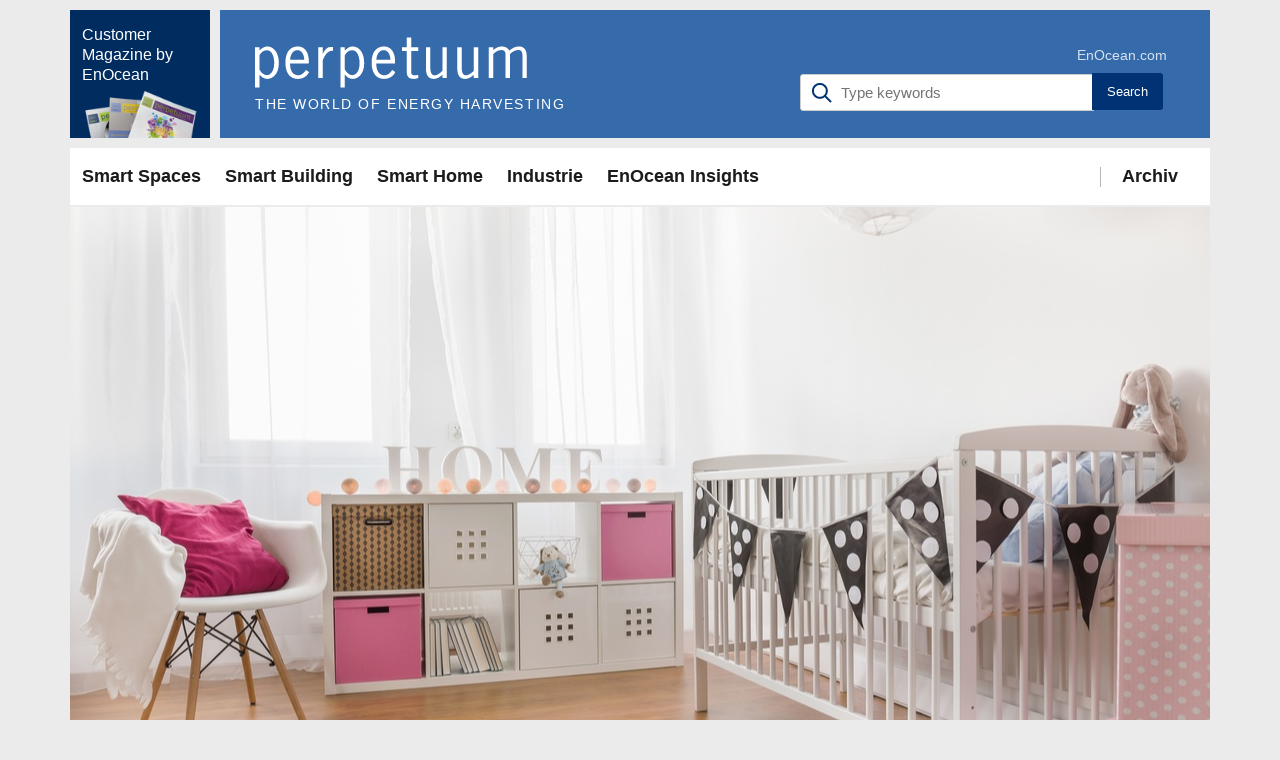

--- FILE ---
content_type: text/html; charset=UTF-8
request_url: https://perpetuum.enocean.com/01-2016-en/jaeger-direkt-building-the-future-with-opus-greennet/?lang=en
body_size: 14342
content:
<!DOCTYPE html>
<html lang="en-US">
<head>

    <meta http-equiv="Content-Type" content="text/html; charset=UTF-8"/>
    <meta name="theme-color" content="#ffffff"/>
    <meta name="msapplication-TileColor" content="#ffffff"/>
    <meta name="excerpt" content="<p>Whether it’s a new construction project, a conversion or a renovation – all are aimed at the same thing: People want to feel comfortable in their surroundings. Intelligent technology makes home, office or hotel a whole lot smarter. OPUS® greenNet, the intelligent building system from JÄGEr DIREKT, provides many functions that make living space more [&hellip;]</p>
"/>
    <meta name="viewport" content="width=device-width, initial-scale=1, maximum-scale=1, user-scalable=yes"/>
    <meta http-equiv="X-UA-Compatible" content="IE=edge"/>

    <meta name='robots' content='index, follow, max-image-preview:large, max-snippet:-1, max-video-preview:-1' />

	<!-- This site is optimized with the Yoast SEO plugin v20.3 - https://yoast.com/wordpress/plugins/seo/ -->
	<title>Perpetuum: JÄGER DIREKT - Building the future with OPUS® greenNet</title>
	<meta name="description" content="The buildingblock principle of OPUS® greenNet makes it possible to put together a modular system according to individual requirements." />
	<link rel="canonical" href="https://perpetuum.enocean.com/01-2016-en/jaeger-direkt-building-the-future-with-opus-greennet/?lang=en" />
	<meta property="og:locale" content="en_US" />
	<meta property="og:type" content="article" />
	<meta property="og:title" content="Perpetuum: JÄGER DIREKT - Building the future with OPUS® greenNet" />
	<meta property="og:description" content="The buildingblock principle of OPUS® greenNet makes it possible to put together a modular system according to individual requirements." />
	<meta property="og:url" content="https://perpetuum.enocean.com/01-2016-en/jaeger-direkt-building-the-future-with-opus-greennet/?lang=en" />
	<meta property="og:site_name" content="Perpetuum - das Kundenmagazin von EnOcean" />
	<meta property="article:published_time" content="2016-03-01T17:14:10+00:00" />
	<meta property="article:modified_time" content="2020-07-03T16:14:31+00:00" />
	<meta property="og:image" content="https://perpetuum.enocean.com/wp-content/uploads/2020/07/perpetuum-1-2016-smart-home-jaeger-direkt-building-the-future-with-opus-greennet-header.jpg" />
	<meta property="og:image:width" content="1140" />
	<meta property="og:image:height" content="763" />
	<meta property="og:image:type" content="image/jpeg" />
	<meta name="author" content="Alina Biessenberger" />
	<meta name="twitter:card" content="summary_large_image" />
	<meta name="twitter:creator" content="@EnOcean" />
	<meta name="twitter:site" content="@EnOcean" />
	<meta name="twitter:label1" content="Written by" />
	<meta name="twitter:data1" content="Alina Biessenberger" />
	<meta name="twitter:label2" content="Est. reading time" />
	<meta name="twitter:data2" content="2 minutes" />
	<script type="application/ld+json" class="yoast-schema-graph">{"@context":"https://schema.org","@graph":[{"@type":"Article","@id":"https://perpetuum.enocean.com/01-2016-en/jaeger-direkt-building-the-future-with-opus-greennet/?lang=en#article","isPartOf":{"@id":"https://perpetuum.enocean.com/01-2016-en/jaeger-direkt-building-the-future-with-opus-greennet/?lang=en"},"author":{"name":"Alina Biessenberger","@id":"https://perpetuum.enocean.com/#/schema/person/cbe081cf0ea866f632a9476d35161c42"},"headline":"Building the future with OPUS® greenNet","datePublished":"2016-03-01T17:14:10+00:00","dateModified":"2020-07-03T16:14:31+00:00","mainEntityOfPage":{"@id":"https://perpetuum.enocean.com/01-2016-en/jaeger-direkt-building-the-future-with-opus-greennet/?lang=en"},"wordCount":368,"publisher":{"@id":"https://perpetuum.enocean.com/#organization"},"image":{"@id":"https://perpetuum.enocean.com/01-2016-en/jaeger-direkt-building-the-future-with-opus-greennet/?lang=en#primaryimage"},"thumbnailUrl":"https://perpetuum.enocean.com/wp-content/uploads/2020/07/perpetuum-1-2016-smart-home-jaeger-direkt-building-the-future-with-opus-greennet-header.jpg","articleSection":["Smart Home"],"inLanguage":"en-US"},{"@type":"WebPage","@id":"https://perpetuum.enocean.com/01-2016-en/jaeger-direkt-building-the-future-with-opus-greennet/?lang=en","url":"https://perpetuum.enocean.com/01-2016-en/jaeger-direkt-building-the-future-with-opus-greennet/?lang=en","name":"Perpetuum: JÄGER DIREKT - Building the future with OPUS® greenNet","isPartOf":{"@id":"https://perpetuum.enocean.com/#website"},"primaryImageOfPage":{"@id":"https://perpetuum.enocean.com/01-2016-en/jaeger-direkt-building-the-future-with-opus-greennet/?lang=en#primaryimage"},"image":{"@id":"https://perpetuum.enocean.com/01-2016-en/jaeger-direkt-building-the-future-with-opus-greennet/?lang=en#primaryimage"},"thumbnailUrl":"https://perpetuum.enocean.com/wp-content/uploads/2020/07/perpetuum-1-2016-smart-home-jaeger-direkt-building-the-future-with-opus-greennet-header.jpg","datePublished":"2016-03-01T17:14:10+00:00","dateModified":"2020-07-03T16:14:31+00:00","description":"The buildingblock principle of OPUS® greenNet makes it possible to put together a modular system according to individual requirements.","breadcrumb":{"@id":"https://perpetuum.enocean.com/01-2016-en/jaeger-direkt-building-the-future-with-opus-greennet/?lang=en#breadcrumb"},"inLanguage":"en-US","potentialAction":[{"@type":"ReadAction","target":["https://perpetuum.enocean.com/01-2016-en/jaeger-direkt-building-the-future-with-opus-greennet/?lang=en"]}]},{"@type":"ImageObject","inLanguage":"en-US","@id":"https://perpetuum.enocean.com/01-2016-en/jaeger-direkt-building-the-future-with-opus-greennet/?lang=en#primaryimage","url":"https://perpetuum.enocean.com/wp-content/uploads/2020/07/perpetuum-1-2016-smart-home-jaeger-direkt-building-the-future-with-opus-greennet-header.jpg","contentUrl":"https://perpetuum.enocean.com/wp-content/uploads/2020/07/perpetuum-1-2016-smart-home-jaeger-direkt-building-the-future-with-opus-greennet-header.jpg","width":1140,"height":763,"caption":"JÄGER DIREKT Building the future with OPUS® greenNet"},{"@type":"BreadcrumbList","@id":"https://perpetuum.enocean.com/01-2016-en/jaeger-direkt-building-the-future-with-opus-greennet/?lang=en#breadcrumb","itemListElement":[{"@type":"ListItem","position":1,"name":"Home","item":"https://perpetuum.enocean.com/"},{"@type":"ListItem","position":2,"name":"Building the future with OPUS® greenNet"}]},{"@type":"WebSite","@id":"https://perpetuum.enocean.com/#website","url":"https://perpetuum.enocean.com/","name":"Perpetuum - das Kundenmagazin von EnOcean","description":"Perpetuum ist das Kundenmagazin von EnOcean mit Fokus auf Lösungen und Produkten rund um die Energy Harvesting-Technologie.","publisher":{"@id":"https://perpetuum.enocean.com/#organization"},"potentialAction":[{"@type":"SearchAction","target":{"@type":"EntryPoint","urlTemplate":"https://perpetuum.enocean.com/?s={search_term_string}"},"query-input":"required name=search_term_string"}],"inLanguage":"en-US"},{"@type":"Organization","@id":"https://perpetuum.enocean.com/#organization","name":"EnOcean","url":"https://perpetuum.enocean.com/","logo":{"@type":"ImageObject","inLanguage":"en-US","@id":"https://perpetuum.enocean.com/#/schema/logo/image/","url":"https://perpetuum.enocean.com/wp-content/uploads/2020/04/EnOcean-logo-claim.png","contentUrl":"https://perpetuum.enocean.com/wp-content/uploads/2020/04/EnOcean-logo-claim.png","width":800,"height":257,"caption":"EnOcean"},"image":{"@id":"https://perpetuum.enocean.com/#/schema/logo/image/"},"sameAs":["https://twitter.com/EnOcean","https://www.linkedin.com/company/enocean","https://www.youtube.com/channel/UCXCON8qte1_hGvs1_Qe1gzQ","https://en.wikipedia.org/wiki/EnOcean"]},{"@type":"Person","@id":"https://perpetuum.enocean.com/#/schema/person/cbe081cf0ea866f632a9476d35161c42","name":"Alina Biessenberger","image":{"@type":"ImageObject","inLanguage":"en-US","@id":"https://perpetuum.enocean.com/#/schema/person/image/","url":"https://secure.gravatar.com/avatar/3a4617c432fd3ffa070c504803a74bbb?s=96&d=mm&r=g","contentUrl":"https://secure.gravatar.com/avatar/3a4617c432fd3ffa070c504803a74bbb?s=96&d=mm&r=g","caption":"Alina Biessenberger"},"url":"https://perpetuum.enocean.com/author/enocean_biessenberger/"}]}</script>
	<!-- / Yoast SEO plugin. -->


<link rel="alternate" type="application/rss+xml" title="Perpetuum - das Kundenmagazin von EnOcean &raquo; Feed" href="https://perpetuum.enocean.com/feed/" />
<link rel="alternate" type="application/rss+xml" title="Perpetuum - das Kundenmagazin von EnOcean &raquo; Comments Feed" href="https://perpetuum.enocean.com/comments/feed/" />
<link rel="alternate" type="application/rss+xml" title="Perpetuum - das Kundenmagazin von EnOcean &raquo; Building the future with OPUS® greenNet Comments Feed" href="https://perpetuum.enocean.com/01-2016-en/jaeger-direkt-building-the-future-with-opus-greennet/feed/" />
<script type="text/javascript">
/* <![CDATA[ */
window._wpemojiSettings = {"baseUrl":"https:\/\/s.w.org\/images\/core\/emoji\/15.0.3\/72x72\/","ext":".png","svgUrl":"https:\/\/s.w.org\/images\/core\/emoji\/15.0.3\/svg\/","svgExt":".svg","source":{"concatemoji":"https:\/\/perpetuum.enocean.com\/wp-includes\/js\/wp-emoji-release.min.js?ver=6.6.4"}};
/*! This file is auto-generated */
!function(i,n){var o,s,e;function c(e){try{var t={supportTests:e,timestamp:(new Date).valueOf()};sessionStorage.setItem(o,JSON.stringify(t))}catch(e){}}function p(e,t,n){e.clearRect(0,0,e.canvas.width,e.canvas.height),e.fillText(t,0,0);var t=new Uint32Array(e.getImageData(0,0,e.canvas.width,e.canvas.height).data),r=(e.clearRect(0,0,e.canvas.width,e.canvas.height),e.fillText(n,0,0),new Uint32Array(e.getImageData(0,0,e.canvas.width,e.canvas.height).data));return t.every(function(e,t){return e===r[t]})}function u(e,t,n){switch(t){case"flag":return n(e,"\ud83c\udff3\ufe0f\u200d\u26a7\ufe0f","\ud83c\udff3\ufe0f\u200b\u26a7\ufe0f")?!1:!n(e,"\ud83c\uddfa\ud83c\uddf3","\ud83c\uddfa\u200b\ud83c\uddf3")&&!n(e,"\ud83c\udff4\udb40\udc67\udb40\udc62\udb40\udc65\udb40\udc6e\udb40\udc67\udb40\udc7f","\ud83c\udff4\u200b\udb40\udc67\u200b\udb40\udc62\u200b\udb40\udc65\u200b\udb40\udc6e\u200b\udb40\udc67\u200b\udb40\udc7f");case"emoji":return!n(e,"\ud83d\udc26\u200d\u2b1b","\ud83d\udc26\u200b\u2b1b")}return!1}function f(e,t,n){var r="undefined"!=typeof WorkerGlobalScope&&self instanceof WorkerGlobalScope?new OffscreenCanvas(300,150):i.createElement("canvas"),a=r.getContext("2d",{willReadFrequently:!0}),o=(a.textBaseline="top",a.font="600 32px Arial",{});return e.forEach(function(e){o[e]=t(a,e,n)}),o}function t(e){var t=i.createElement("script");t.src=e,t.defer=!0,i.head.appendChild(t)}"undefined"!=typeof Promise&&(o="wpEmojiSettingsSupports",s=["flag","emoji"],n.supports={everything:!0,everythingExceptFlag:!0},e=new Promise(function(e){i.addEventListener("DOMContentLoaded",e,{once:!0})}),new Promise(function(t){var n=function(){try{var e=JSON.parse(sessionStorage.getItem(o));if("object"==typeof e&&"number"==typeof e.timestamp&&(new Date).valueOf()<e.timestamp+604800&&"object"==typeof e.supportTests)return e.supportTests}catch(e){}return null}();if(!n){if("undefined"!=typeof Worker&&"undefined"!=typeof OffscreenCanvas&&"undefined"!=typeof URL&&URL.createObjectURL&&"undefined"!=typeof Blob)try{var e="postMessage("+f.toString()+"("+[JSON.stringify(s),u.toString(),p.toString()].join(",")+"));",r=new Blob([e],{type:"text/javascript"}),a=new Worker(URL.createObjectURL(r),{name:"wpTestEmojiSupports"});return void(a.onmessage=function(e){c(n=e.data),a.terminate(),t(n)})}catch(e){}c(n=f(s,u,p))}t(n)}).then(function(e){for(var t in e)n.supports[t]=e[t],n.supports.everything=n.supports.everything&&n.supports[t],"flag"!==t&&(n.supports.everythingExceptFlag=n.supports.everythingExceptFlag&&n.supports[t]);n.supports.everythingExceptFlag=n.supports.everythingExceptFlag&&!n.supports.flag,n.DOMReady=!1,n.readyCallback=function(){n.DOMReady=!0}}).then(function(){return e}).then(function(){var e;n.supports.everything||(n.readyCallback(),(e=n.source||{}).concatemoji?t(e.concatemoji):e.wpemoji&&e.twemoji&&(t(e.twemoji),t(e.wpemoji)))}))}((window,document),window._wpemojiSettings);
/* ]]> */
</script>
<style id='wp-emoji-styles-inline-css' type='text/css'>

	img.wp-smiley, img.emoji {
		display: inline !important;
		border: none !important;
		box-shadow: none !important;
		height: 1em !important;
		width: 1em !important;
		margin: 0 0.07em !important;
		vertical-align: -0.1em !important;
		background: none !important;
		padding: 0 !important;
	}
</style>
<link rel='stylesheet' id='wp-block-library-css' href='https://perpetuum.enocean.com/wp-includes/css/dist/block-library/style.min.css?ver=6.6.4' type='text/css' media='all' />
<style id='classic-theme-styles-inline-css' type='text/css'>
/*! This file is auto-generated */
.wp-block-button__link{color:#fff;background-color:#32373c;border-radius:9999px;box-shadow:none;text-decoration:none;padding:calc(.667em + 2px) calc(1.333em + 2px);font-size:1.125em}.wp-block-file__button{background:#32373c;color:#fff;text-decoration:none}
</style>
<style id='global-styles-inline-css' type='text/css'>
:root{--wp--preset--aspect-ratio--square: 1;--wp--preset--aspect-ratio--4-3: 4/3;--wp--preset--aspect-ratio--3-4: 3/4;--wp--preset--aspect-ratio--3-2: 3/2;--wp--preset--aspect-ratio--2-3: 2/3;--wp--preset--aspect-ratio--16-9: 16/9;--wp--preset--aspect-ratio--9-16: 9/16;--wp--preset--color--black: #000000;--wp--preset--color--cyan-bluish-gray: #abb8c3;--wp--preset--color--white: #ffffff;--wp--preset--color--pale-pink: #f78da7;--wp--preset--color--vivid-red: #cf2e2e;--wp--preset--color--luminous-vivid-orange: #ff6900;--wp--preset--color--luminous-vivid-amber: #fcb900;--wp--preset--color--light-green-cyan: #7bdcb5;--wp--preset--color--vivid-green-cyan: #00d084;--wp--preset--color--pale-cyan-blue: #8ed1fc;--wp--preset--color--vivid-cyan-blue: #0693e3;--wp--preset--color--vivid-purple: #9b51e0;--wp--preset--gradient--vivid-cyan-blue-to-vivid-purple: linear-gradient(135deg,rgba(6,147,227,1) 0%,rgb(155,81,224) 100%);--wp--preset--gradient--light-green-cyan-to-vivid-green-cyan: linear-gradient(135deg,rgb(122,220,180) 0%,rgb(0,208,130) 100%);--wp--preset--gradient--luminous-vivid-amber-to-luminous-vivid-orange: linear-gradient(135deg,rgba(252,185,0,1) 0%,rgba(255,105,0,1) 100%);--wp--preset--gradient--luminous-vivid-orange-to-vivid-red: linear-gradient(135deg,rgba(255,105,0,1) 0%,rgb(207,46,46) 100%);--wp--preset--gradient--very-light-gray-to-cyan-bluish-gray: linear-gradient(135deg,rgb(238,238,238) 0%,rgb(169,184,195) 100%);--wp--preset--gradient--cool-to-warm-spectrum: linear-gradient(135deg,rgb(74,234,220) 0%,rgb(151,120,209) 20%,rgb(207,42,186) 40%,rgb(238,44,130) 60%,rgb(251,105,98) 80%,rgb(254,248,76) 100%);--wp--preset--gradient--blush-light-purple: linear-gradient(135deg,rgb(255,206,236) 0%,rgb(152,150,240) 100%);--wp--preset--gradient--blush-bordeaux: linear-gradient(135deg,rgb(254,205,165) 0%,rgb(254,45,45) 50%,rgb(107,0,62) 100%);--wp--preset--gradient--luminous-dusk: linear-gradient(135deg,rgb(255,203,112) 0%,rgb(199,81,192) 50%,rgb(65,88,208) 100%);--wp--preset--gradient--pale-ocean: linear-gradient(135deg,rgb(255,245,203) 0%,rgb(182,227,212) 50%,rgb(51,167,181) 100%);--wp--preset--gradient--electric-grass: linear-gradient(135deg,rgb(202,248,128) 0%,rgb(113,206,126) 100%);--wp--preset--gradient--midnight: linear-gradient(135deg,rgb(2,3,129) 0%,rgb(40,116,252) 100%);--wp--preset--font-size--small: 13px;--wp--preset--font-size--medium: 20px;--wp--preset--font-size--large: 36px;--wp--preset--font-size--x-large: 42px;--wp--preset--spacing--20: 0.44rem;--wp--preset--spacing--30: 0.67rem;--wp--preset--spacing--40: 1rem;--wp--preset--spacing--50: 1.5rem;--wp--preset--spacing--60: 2.25rem;--wp--preset--spacing--70: 3.38rem;--wp--preset--spacing--80: 5.06rem;--wp--preset--shadow--natural: 6px 6px 9px rgba(0, 0, 0, 0.2);--wp--preset--shadow--deep: 12px 12px 50px rgba(0, 0, 0, 0.4);--wp--preset--shadow--sharp: 6px 6px 0px rgba(0, 0, 0, 0.2);--wp--preset--shadow--outlined: 6px 6px 0px -3px rgba(255, 255, 255, 1), 6px 6px rgba(0, 0, 0, 1);--wp--preset--shadow--crisp: 6px 6px 0px rgba(0, 0, 0, 1);}:where(.is-layout-flex){gap: 0.5em;}:where(.is-layout-grid){gap: 0.5em;}body .is-layout-flex{display: flex;}.is-layout-flex{flex-wrap: wrap;align-items: center;}.is-layout-flex > :is(*, div){margin: 0;}body .is-layout-grid{display: grid;}.is-layout-grid > :is(*, div){margin: 0;}:where(.wp-block-columns.is-layout-flex){gap: 2em;}:where(.wp-block-columns.is-layout-grid){gap: 2em;}:where(.wp-block-post-template.is-layout-flex){gap: 1.25em;}:where(.wp-block-post-template.is-layout-grid){gap: 1.25em;}.has-black-color{color: var(--wp--preset--color--black) !important;}.has-cyan-bluish-gray-color{color: var(--wp--preset--color--cyan-bluish-gray) !important;}.has-white-color{color: var(--wp--preset--color--white) !important;}.has-pale-pink-color{color: var(--wp--preset--color--pale-pink) !important;}.has-vivid-red-color{color: var(--wp--preset--color--vivid-red) !important;}.has-luminous-vivid-orange-color{color: var(--wp--preset--color--luminous-vivid-orange) !important;}.has-luminous-vivid-amber-color{color: var(--wp--preset--color--luminous-vivid-amber) !important;}.has-light-green-cyan-color{color: var(--wp--preset--color--light-green-cyan) !important;}.has-vivid-green-cyan-color{color: var(--wp--preset--color--vivid-green-cyan) !important;}.has-pale-cyan-blue-color{color: var(--wp--preset--color--pale-cyan-blue) !important;}.has-vivid-cyan-blue-color{color: var(--wp--preset--color--vivid-cyan-blue) !important;}.has-vivid-purple-color{color: var(--wp--preset--color--vivid-purple) !important;}.has-black-background-color{background-color: var(--wp--preset--color--black) !important;}.has-cyan-bluish-gray-background-color{background-color: var(--wp--preset--color--cyan-bluish-gray) !important;}.has-white-background-color{background-color: var(--wp--preset--color--white) !important;}.has-pale-pink-background-color{background-color: var(--wp--preset--color--pale-pink) !important;}.has-vivid-red-background-color{background-color: var(--wp--preset--color--vivid-red) !important;}.has-luminous-vivid-orange-background-color{background-color: var(--wp--preset--color--luminous-vivid-orange) !important;}.has-luminous-vivid-amber-background-color{background-color: var(--wp--preset--color--luminous-vivid-amber) !important;}.has-light-green-cyan-background-color{background-color: var(--wp--preset--color--light-green-cyan) !important;}.has-vivid-green-cyan-background-color{background-color: var(--wp--preset--color--vivid-green-cyan) !important;}.has-pale-cyan-blue-background-color{background-color: var(--wp--preset--color--pale-cyan-blue) !important;}.has-vivid-cyan-blue-background-color{background-color: var(--wp--preset--color--vivid-cyan-blue) !important;}.has-vivid-purple-background-color{background-color: var(--wp--preset--color--vivid-purple) !important;}.has-black-border-color{border-color: var(--wp--preset--color--black) !important;}.has-cyan-bluish-gray-border-color{border-color: var(--wp--preset--color--cyan-bluish-gray) !important;}.has-white-border-color{border-color: var(--wp--preset--color--white) !important;}.has-pale-pink-border-color{border-color: var(--wp--preset--color--pale-pink) !important;}.has-vivid-red-border-color{border-color: var(--wp--preset--color--vivid-red) !important;}.has-luminous-vivid-orange-border-color{border-color: var(--wp--preset--color--luminous-vivid-orange) !important;}.has-luminous-vivid-amber-border-color{border-color: var(--wp--preset--color--luminous-vivid-amber) !important;}.has-light-green-cyan-border-color{border-color: var(--wp--preset--color--light-green-cyan) !important;}.has-vivid-green-cyan-border-color{border-color: var(--wp--preset--color--vivid-green-cyan) !important;}.has-pale-cyan-blue-border-color{border-color: var(--wp--preset--color--pale-cyan-blue) !important;}.has-vivid-cyan-blue-border-color{border-color: var(--wp--preset--color--vivid-cyan-blue) !important;}.has-vivid-purple-border-color{border-color: var(--wp--preset--color--vivid-purple) !important;}.has-vivid-cyan-blue-to-vivid-purple-gradient-background{background: var(--wp--preset--gradient--vivid-cyan-blue-to-vivid-purple) !important;}.has-light-green-cyan-to-vivid-green-cyan-gradient-background{background: var(--wp--preset--gradient--light-green-cyan-to-vivid-green-cyan) !important;}.has-luminous-vivid-amber-to-luminous-vivid-orange-gradient-background{background: var(--wp--preset--gradient--luminous-vivid-amber-to-luminous-vivid-orange) !important;}.has-luminous-vivid-orange-to-vivid-red-gradient-background{background: var(--wp--preset--gradient--luminous-vivid-orange-to-vivid-red) !important;}.has-very-light-gray-to-cyan-bluish-gray-gradient-background{background: var(--wp--preset--gradient--very-light-gray-to-cyan-bluish-gray) !important;}.has-cool-to-warm-spectrum-gradient-background{background: var(--wp--preset--gradient--cool-to-warm-spectrum) !important;}.has-blush-light-purple-gradient-background{background: var(--wp--preset--gradient--blush-light-purple) !important;}.has-blush-bordeaux-gradient-background{background: var(--wp--preset--gradient--blush-bordeaux) !important;}.has-luminous-dusk-gradient-background{background: var(--wp--preset--gradient--luminous-dusk) !important;}.has-pale-ocean-gradient-background{background: var(--wp--preset--gradient--pale-ocean) !important;}.has-electric-grass-gradient-background{background: var(--wp--preset--gradient--electric-grass) !important;}.has-midnight-gradient-background{background: var(--wp--preset--gradient--midnight) !important;}.has-small-font-size{font-size: var(--wp--preset--font-size--small) !important;}.has-medium-font-size{font-size: var(--wp--preset--font-size--medium) !important;}.has-large-font-size{font-size: var(--wp--preset--font-size--large) !important;}.has-x-large-font-size{font-size: var(--wp--preset--font-size--x-large) !important;}
:where(.wp-block-post-template.is-layout-flex){gap: 1.25em;}:where(.wp-block-post-template.is-layout-grid){gap: 1.25em;}
:where(.wp-block-columns.is-layout-flex){gap: 2em;}:where(.wp-block-columns.is-layout-grid){gap: 2em;}
:root :where(.wp-block-pullquote){font-size: 1.5em;line-height: 1.6;}
</style>
<link rel='stylesheet' id='spectr-addons-css' href='https://perpetuum.enocean.com/wp-content/plugins/spectr-addons/public/css/spectr-addons-public.css?ver=1.0.0' type='text/css' media='all' />
<link rel='stylesheet' id='spectr_theme_stylesheet-css' href='https://perpetuum.enocean.com/wp-content/themes/spectr-perpetuum/style.css?ver=1.0.0' type='text/css' media='all' />
<link rel='stylesheet' id='font_awesome-css' href='https://perpetuum.enocean.com/wp-content/themes/spectr/css/font-awesome.css?ver=4.4.0' type='text/css' media='all' />
<link rel='stylesheet' id='jquery-ui-css' href='https://perpetuum.enocean.com/wp-content/themes/spectr/css/jquery-ui.css?ver=1.11.4' type='text/css' media='all' />
<link rel='stylesheet' id='jquery-ui.structure-css' href='https://perpetuum.enocean.com/wp-content/themes/spectr/css/jquery-ui.structure.css?ver=1.11.4' type='text/css' media='all' />
<link rel='stylesheet' id='animate-css' href='https://perpetuum.enocean.com/wp-content/themes/spectr/css/animate.min.css?ver=3.5.0' type='text/css' media='all' />
<link rel='stylesheet' id='owl.carousel-css' href='https://perpetuum.enocean.com/wp-content/themes/spectr/css/owl.carousel.css?ver=1.3.2' type='text/css' media='all' />
<link rel='stylesheet' id='owl.transitions-css' href='https://perpetuum.enocean.com/wp-content/themes/spectr/css/owl.transitions.css?ver=1.3.2' type='text/css' media='all' />
<link rel='stylesheet' id='slick-css' href='https://perpetuum.enocean.com/wp-content/themes/spectr/css/slick.css?ver=1.0' type='text/css' media='all' />
<link rel='stylesheet' id='swiper-css' href='https://perpetuum.enocean.com/wp-content/themes/spectr/css/swiper.css?ver=3.3.1' type='text/css' media='all' />
<link rel='stylesheet' id='magnific-popup-css' href='https://perpetuum.enocean.com/wp-content/themes/spectr/css/magnific-popup.css?ver=1.0' type='text/css' media='all' />
<link rel='stylesheet' id='spectr_theme_main-css' href='https://perpetuum.enocean.com/wp-content/themes/spectr/css/main.css?ver=1.0.2' type='text/css' media='all' />
<link rel='stylesheet' id='spectr_theme_custom_style-css' href='https://perpetuum.enocean.com/wp-content/themes/spectr/functions/custom-css.php?ver=1.0.0' type='text/css' media='screen' />
<link rel='stylesheet' id='tablepress-default-css' href='https://perpetuum.enocean.com/wp-content/plugins/tablepress/css/build/default.css?ver=2.1' type='text/css' media='all' />
<link rel='stylesheet' id='spectr-perpetuum-facets-css' href='https://perpetuum.enocean.com/wp-content/themes/spectr-perpetuum/facets-style.css?ver=6.6.4' type='text/css' media='all' />
<link rel='stylesheet' id='parent-style-css' href='https://perpetuum.enocean.com/wp-content/themes/spectr/css/main.css?ver=6.6.4' type='text/css' media='all' />
<link rel='stylesheet' id='child-style-css' href='https://perpetuum.enocean.com/wp-content/themes/spectr-perpetuum/style.css' type='text/css' media='all' />
<script type="text/javascript" src="https://perpetuum.enocean.com/wp-includes/js/jquery/jquery.min.js?ver=3.7.1" id="jquery-core-js"></script>
<script type="text/javascript" src="https://perpetuum.enocean.com/wp-includes/js/jquery/jquery-migrate.min.js?ver=3.4.1" id="jquery-migrate-js"></script>
<script type="text/javascript" id="spectr-json-js-extra">
/* <![CDATA[ */
var spectrData = {"api_spectr_posts_url":"https:\/\/perpetuum.enocean.com\/wp-json\/spectr\/v2\/posts\/","api_spectr_main_posts2_url":"https:\/\/perpetuum.enocean.com\/wp-json\/spectr\/v2\/main_posts2\/","api_spectr_main_posts3_url":"https:\/\/perpetuum.enocean.com\/wp-json\/spectr\/v2\/main_posts3\/","api_spectr_main_posts4_url":"https:\/\/perpetuum.enocean.com\/wp-json\/spectr\/v2\/main_posts4\/","api_spectr_main_posts5_url":"https:\/\/perpetuum.enocean.com\/wp-json\/spectr\/v2\/main_posts5\/","api_spectr_main_posts6_url":"https:\/\/perpetuum.enocean.com\/wp-json\/spectr\/v2\/main_posts6\/","api_spectr_main_posts7_url":"https:\/\/perpetuum.enocean.com\/wp-json\/spectr\/v2\/main_posts7\/","api_spectr_main_posts8_url":"https:\/\/perpetuum.enocean.com\/wp-json\/spectr\/v2\/main_posts8\/","api_spectr_main_posts9_url":"https:\/\/perpetuum.enocean.com\/wp-json\/spectr\/v2\/main_posts9\/","api_spectr_main_posts14_url":"https:\/\/perpetuum.enocean.com\/wp-json\/spectr\/v2\/main_posts14\/","api_spectr_main_posts16_url":"https:\/\/perpetuum.enocean.com\/wp-json\/spectr\/v2\/main_posts16\/","api_spectr_main_posts18_url":"https:\/\/perpetuum.enocean.com\/wp-json\/spectr\/v2\/main_posts18\/","api_spectr_main_posts19_url":"https:\/\/perpetuum.enocean.com\/wp-json\/spectr\/v2\/main_posts19\/","api_spectr_main_posts20_url":"https:\/\/perpetuum.enocean.com\/wp-json\/spectr\/v2\/main_posts20\/","api_spectr_main_posts23_url":"https:\/\/perpetuum.enocean.com\/wp-json\/spectr\/v2\/main_posts23\/"};
/* ]]> */
</script>
<script type="text/javascript" src="https://perpetuum.enocean.com/wp-content/plugins/spectr-addons/public//js/wp-api-templates.js?ver=1.0.0" id="spectr-json-js"></script>
<script type="text/javascript" src="https://perpetuum.enocean.com/wp-content/plugins/spectr-addons/public/js/spectr-addons-public.js?ver=1.0.0" id="spectr-addons-js"></script>
<link rel="https://api.w.org/" href="https://perpetuum.enocean.com/wp-json/" /><link rel="alternate" title="JSON" type="application/json" href="https://perpetuum.enocean.com/wp-json/wp/v2/posts/9241" /><link rel="EditURI" type="application/rsd+xml" title="RSD" href="https://perpetuum.enocean.com/xmlrpc.php?rsd" />
<meta name="generator" content="WordPress 6.6.4" />
<link rel='shortlink' href='https://perpetuum.enocean.com/?p=9241' />
<link rel="alternate" title="oEmbed (JSON)" type="application/json+oembed" href="https://perpetuum.enocean.com/wp-json/oembed/1.0/embed?url=https%3A%2F%2Fperpetuum.enocean.com%2F01-2016-en%2Fjaeger-direkt-building-the-future-with-opus-greennet%2F" />
<link rel="alternate" title="oEmbed (XML)" type="text/xml+oembed" href="https://perpetuum.enocean.com/wp-json/oembed/1.0/embed?url=https%3A%2F%2Fperpetuum.enocean.com%2F01-2016-en%2Fjaeger-direkt-building-the-future-with-opus-greennet%2F&#038;format=xml" />
<style type="text/css">.recentcomments a{display:inline !important;padding:0 !important;margin:0 !important;}</style><meta name="generator" content="Powered by WPBakery Page Builder - drag and drop page builder for WordPress."/>
<!--[if lte IE 9]><link rel="stylesheet" type="text/css" href="https://perpetuum.enocean.com/wp-content/plugins/js_composer/assets/css/vc_lte_ie9.min.css" media="screen"><![endif]--><link rel="icon" href="https://perpetuum.enocean.com/wp-content/uploads/2024/03/cropped-EO_Favikon512x512-32x32.jpg" sizes="32x32" />
<link rel="icon" href="https://perpetuum.enocean.com/wp-content/uploads/2024/03/cropped-EO_Favikon512x512-192x192.jpg" sizes="192x192" />
<link rel="apple-touch-icon" href="https://perpetuum.enocean.com/wp-content/uploads/2024/03/cropped-EO_Favikon512x512-180x180.jpg" />
<meta name="msapplication-TileImage" content="https://perpetuum.enocean.com/wp-content/uploads/2024/03/cropped-EO_Favikon512x512-270x270.jpg" />
<noscript><style type="text/css"> .wpb_animate_when_almost_visible { opacity: 1; }</style></noscript>    
</head>
<body class="post-template-default single single-post postid-9241 single-format-standard default-body-page wpb-js-composer js-comp-ver-5.7 vc_responsive">

        
    <style type="text/css">
        .hdm-menu .c-hamburger span:before, .hdm-menu .c-hamburger span:after, .hdm-menu .c-hamburger span {
            background-color: #ffffff !important;
        }
    </style>
    <div class="main-wrapper">
        <!-- Header -->
        <header class="header-mb">
            <div class="container">
                <div class="hdm-menu" style="background-color: #012c5f ">
                    <a href="#mb-menu" class="c-hamburger htx js-mb-menu">
                        <span>toggle menu</span>
                    </a>
                </div>
                <div class="hdm-logo" style="background-color: #356AAB">
                    <a class="mh-top-middle" href="/">
                        <div class="mh-perpetuum-logo">
                            <svg version="1.2" baseProfile="tiny" id="Layer_1" xmlns="http://www.w3.org/2000/svg" xmlns:xlink="http://www.w3.org/1999/xlink" x="0px" y="0px" viewBox="0 0 3000 570" xml:space="preserve">
                                <g fill="#ffffff">
                                    <path class="logofarbe" d="M135.1,105.6c-32.9,0-63.4,21.8-85.8,45.4v-35.4H0.8V565h48.5V419.5c23,28.6,49.7,49.1,87.7,49.1
                                    c46.6,0,125.6-42.9,125.6-174.7C262.5,159,194.1,105.6,135.1,105.6z M130.1,426.3c-34.2,0-67.1-34.8-80.8-64V203.2
                                    c14.9-29.8,42.9-55.3,80.2-55.3c67.8,0,82.1,93.2,82.1,144.8C211.5,393.4,163.7,426.3,130.1,426.3z"></path>
                                    <path class="logofarbe" d="M477.6,427.6c-49.7,0-91.4-34.2-91.4-132.4h207c6.8-83.9-21.8-189.6-120.6-189.6
                                    c-76.5,0-137.4,52.8-137.4,181.5s60.9,181.5,137.4,181.5c59.1,0,105.1-32.9,123.7-77.1l-34.8-23
                                    C544.1,398.3,513.6,427.6,477.6,427.6z M468.9,146.6c51,0,74.6,63.4,73.4,107.5H387.4C388.1,205.6,414.2,146.6,468.9,146.6z"></path>
                                    <path class="logofarbe" d="M842.5,110.5c-51,0-75.8,37.9-95.1,78.9h-1.2v-74h-48.5v343.1h48.5V264.1c18.6-49.7,51.6-118.1,115-109.4
                                    v-44.2h-0.1H842.5z"></path>
                                    <path class="logofarbe" d="M1076.9,105.6c-32.9,0-63.4,21.8-85.8,45.4v-35.4h-48.5V565h48.5V419.5c23,28.6,49.7,49.1,87.7,49.1
                                    c46.6,0,125.6-42.9,125.6-174.7C1204.3,159,1135.9,105.6,1076.9,105.6z M1071.9,426.3c-34.2,0-67.1-34.8-80.8-64V203.2
                                    c14.9-29.8,42.9-55.3,80.2-55.3c67.8,0,82.1,93.2,82.1,144.8C1153.3,393.4,1105.4,426.3,1071.9,426.3z"></path>
                                    <path class="logofarbe" d="M1428.7,427.6c-49.7,0-91.4-34.2-91.4-132.4h207c6.8-83.9-21.8-189.6-120.6-189.6
                                    c-76.5,0-137.4,52.8-137.4,181.5s60.9,181.5,137.4,181.5c59.1,0,105.1-32.9,123.7-77.1l-34.8-23
                                    C1495.2,398.3,1464.7,427.6,1428.7,427.6z M1420,146.6c51,0,74.6,63.4,73.4,107.5h-154.8C1339.2,205.6,1365.3,146.6,1420,146.6z"></path>
                                    <path class="logofarbe" d="M1722.1,4.2h-48.5v111.3h-52.2v41h52.2v194c0,62.8-4.4,118.1,77.7,118.1c16.8,0,32.9-4.4,48.5-9.9v-35.4
                                    c-11.8,3.1-24.9,4.4-38.5,4.4c-39.8,0-39.2-21.8-39.2-55.3V156.5h77.7v-41h-77.7V4.2z"></path>
                                    <path class="logofarbe" d="M2067.7,376.6c-19.3,23-58.4,52.2-88.3,52.2c-39.2,0-45.4-52.8-45.4-88.9V115.5h-48.5v236.8
                                    c0,89.5,39.2,116.2,87.7,116.2c39.2,0,65.9-22.4,94.5-45.4v35.4h48.5v-343h-48.5V376.6z"></path>
                                    <path class="logofarbe" d="M2413.4,376.6c-19.3,23-58.4,52.2-88.3,52.2c-39.2,0-45.4-52.8-45.4-88.9V115.5h-48.5v236.8
                                    c0,89.6,39.2,116.3,87.7,116.3c39.2,0,65.9-22.4,94.5-45.4v35.4h48.5V115.5h-48.5V376.6z"></path>
                                    <path class="logofarbe" d="M2910.1,105.6c-42.9,0.6-73.4,21.1-105.1,46.6c-18-31.1-46-46.6-82.7-46.6c-39.8,0-65.3,16.2-95.1,40.4
                                    v-30.5h-48.5v343.1h48.5V190.7c24.9-22.4,49.7-44.1,91.4-45.4c51.6,0,45.4,52.8,45.4,88.9v224.4h48.5V190.7
                                    c20.5-21.8,55.9-46,91.4-45.4c51.6,0,45.4,52.8,45.4,88.9v224.4h48.5V221.8C2997.7,132.3,2958.6,105.6,2910.1,105.6z"></path>
                                </g>
                            </svg>
                        </div>
                        <div class="endorsement-text" style="color: #FFFFFF !important">The World of Energy Harvesting</div>
                    </a>
                </div>
            </div>
        </header>
        <div class="sticky-header js-sticky-header">
            <div class="container">
                <div class="main-nav-wrap">
                    <div class="row">
                        <a class="mh-perpetuum-logo" href="/" style="background-color: #356AAB">
                            <svg version="1.2" baseProfile="tiny" id="Layer_1" xmlns="http://www.w3.org/2000/svg" xmlns:xlink="http://www.w3.org/1999/xlink" x="0px" y="0px" viewBox="0 0 3000 570" xml:space="preserve">
                                <g fill="#ffffff">
                                    <path class="logofarbe" d="M135.1,105.6c-32.9,0-63.4,21.8-85.8,45.4v-35.4H0.8V565h48.5V419.5c23,28.6,49.7,49.1,87.7,49.1
                                    c46.6,0,125.6-42.9,125.6-174.7C262.5,159,194.1,105.6,135.1,105.6z M130.1,426.3c-34.2,0-67.1-34.8-80.8-64V203.2
                                    c14.9-29.8,42.9-55.3,80.2-55.3c67.8,0,82.1,93.2,82.1,144.8C211.5,393.4,163.7,426.3,130.1,426.3z"></path>
                                    <path class="logofarbe" d="M477.6,427.6c-49.7,0-91.4-34.2-91.4-132.4h207c6.8-83.9-21.8-189.6-120.6-189.6
                                    c-76.5,0-137.4,52.8-137.4,181.5s60.9,181.5,137.4,181.5c59.1,0,105.1-32.9,123.7-77.1l-34.8-23
                                    C544.1,398.3,513.6,427.6,477.6,427.6z M468.9,146.6c51,0,74.6,63.4,73.4,107.5H387.4C388.1,205.6,414.2,146.6,468.9,146.6z"></path>
                                    <path class="logofarbe" d="M842.5,110.5c-51,0-75.8,37.9-95.1,78.9h-1.2v-74h-48.5v343.1h48.5V264.1c18.6-49.7,51.6-118.1,115-109.4
                                    v-44.2h-0.1H842.5z"></path>
                                    <path class="logofarbe" d="M1076.9,105.6c-32.9,0-63.4,21.8-85.8,45.4v-35.4h-48.5V565h48.5V419.5c23,28.6,49.7,49.1,87.7,49.1
                                    c46.6,0,125.6-42.9,125.6-174.7C1204.3,159,1135.9,105.6,1076.9,105.6z M1071.9,426.3c-34.2,0-67.1-34.8-80.8-64V203.2
                                    c14.9-29.8,42.9-55.3,80.2-55.3c67.8,0,82.1,93.2,82.1,144.8C1153.3,393.4,1105.4,426.3,1071.9,426.3z"></path>
                                    <path class="logofarbe" d="M1428.7,427.6c-49.7,0-91.4-34.2-91.4-132.4h207c6.8-83.9-21.8-189.6-120.6-189.6
                                    c-76.5,0-137.4,52.8-137.4,181.5s60.9,181.5,137.4,181.5c59.1,0,105.1-32.9,123.7-77.1l-34.8-23
                                    C1495.2,398.3,1464.7,427.6,1428.7,427.6z M1420,146.6c51,0,74.6,63.4,73.4,107.5h-154.8C1339.2,205.6,1365.3,146.6,1420,146.6z"></path>
                                    <path class="logofarbe" d="M1722.1,4.2h-48.5v111.3h-52.2v41h52.2v194c0,62.8-4.4,118.1,77.7,118.1c16.8,0,32.9-4.4,48.5-9.9v-35.4
                                    c-11.8,3.1-24.9,4.4-38.5,4.4c-39.8,0-39.2-21.8-39.2-55.3V156.5h77.7v-41h-77.7V4.2z"></path>
                                    <path class="logofarbe" d="M2067.7,376.6c-19.3,23-58.4,52.2-88.3,52.2c-39.2,0-45.4-52.8-45.4-88.9V115.5h-48.5v236.8
                                    c0,89.5,39.2,116.2,87.7,116.2c39.2,0,65.9-22.4,94.5-45.4v35.4h48.5v-343h-48.5V376.6z"></path>
                                    <path class="logofarbe" d="M2413.4,376.6c-19.3,23-58.4,52.2-88.3,52.2c-39.2,0-45.4-52.8-45.4-88.9V115.5h-48.5v236.8
                                    c0,89.6,39.2,116.3,87.7,116.3c39.2,0,65.9-22.4,94.5-45.4v35.4h48.5V115.5h-48.5V376.6z"></path>
                                    <path class="logofarbe" d="M2910.1,105.6c-42.9,0.6-73.4,21.1-105.1,46.6c-18-31.1-46-46.6-82.7-46.6c-39.8,0-65.3,16.2-95.1,40.4
                                    v-30.5h-48.5v343.1h48.5V190.7c24.9-22.4,49.7-44.1,91.4-45.4c51.6,0,45.4,52.8,45.4,88.9v224.4h48.5V190.7
                                    c20.5-21.8,55.9-46,91.4-45.4c51.6,0,45.4,52.8,45.4,88.9v224.4h48.5V221.8C2997.7,132.3,2958.6,105.6,2910.1,105.6z"></path>
                                </g>
                            </svg>
                        </a>
                        <nav class="main-nav">
                            
                            <div class="menu-main-header-menu-container"><ul id="menu-main-header-menu" class="main-nav-list sf-menu"><li id="menu-item-155" class="202 menu-item menu-item-type-custom menu-item-object-custom menu-item-155"><a href="https://perpetuum.enocean.com/?lang=de&#038;s=&#038;nosearchpane=kategorie&#038;facets%5Bcategory%5D%5B0%5D=328">Smart Spaces</a></li>
<li id="menu-item-2181" class="203 menu-item menu-item-type-custom menu-item-object-custom menu-item-2181"><a href="https://perpetuum.enocean.com/?lang=de&#038;s=&#038;nosearchpane=kategorie&#038;facets%5Bcategory%5D%5B0%5D=203">Smart Building</a></li>
<li id="menu-item-2795" class="205 menu-item menu-item-type-custom menu-item-object-custom menu-item-2795"><a href="https://perpetuum.enocean.com/?lang=de&#038;s=&#038;nosearchpane=kategorie&#038;facets%5Bcategory%5D%5B0%5D=205">Smart Home</a></li>
<li id="menu-item-13910" class="menu-item menu-item-type-custom menu-item-object-custom menu-item-13910"><a href="https://perpetuum.enocean.com/?lang=de&#038;s=&#038;nosearchpane=kategorie&#038;facets%5Bcategory%5D%5B0%5D=323">Industrie</a></li>
<li id="menu-item-1934" class="206 menu-item menu-item-type-custom menu-item-object-custom menu-item-1934"><a href="https://perpetuum.enocean.com/?lang=de&#038;s=&#038;nosearchpane=kategorie&#038;facets%5Bcategory%5D%5B0%5D=206">EnOcean Insights</a></li>
<li id="menu-item-3908" class="ppt-menu-archiv menu-item menu-item-type-post_type menu-item-object-page menu-item-3908"><a href="https://perpetuum.enocean.com/start/archiv/">Archiv</a></li>
<li id="menu-item-4659" class="ppt-menu-enocean menu-item menu-item-type-custom menu-item-object-custom menu-item-4659"><a target="_blank" rel="noopener" href="https://www.enocean.com/de/">EnOcean.com</a></li>
</ul></div>                        </nav>
                        <div class="hd-search"></div>
                    </div>
                </div>
            </div>
        </div>

                <header class="header-tp-1 mb-ls-hide">
            

<div class="main-header">
  <div class="mh-top">
    <div class="container">
      <div class="row flex">
        <div class="mh-left-magazin" style="background-color: #012c5f">
          <a class="mh-top-middle" href="/?lang=ICL_LANGUAGE_CODE">
            <p class="mh-left-magazin-text" style="color: #ffffff !important">Customer Magazine by EnOcean</p>
            <img src="https://perpetuum.enocean.com/wp-content/themes/spectr-perpetuum/img/issue-bouquet.png" class="mh-left-magazin-bouquet" height="40" alt="Customer Magazine by EnOcean" />
          </a>
        </div>
        <div class="mh-right-logo" style="background-color: #356AAB">
          <a class="mh-top-middle" href="/?lang=ICL_LANGUAGE_CODE">
            <div class="mh-perpetuum-logo">
              <svg version="1.2" baseProfile="tiny" id="Layer_1" xmlns="http://www.w3.org/2000/svg" xmlns:xlink="http://www.w3.org/1999/xlink" x="0px" y="0px" viewBox="0 0 3000 570" xml:space="preserve">
                <g fill="#ffffff">
                  <path class="logofarbe" d="M135.1,105.6c-32.9,0-63.4,21.8-85.8,45.4v-35.4H0.8V565h48.5V419.5c23,28.6,49.7,49.1,87.7,49.1
                                c46.6,0,125.6-42.9,125.6-174.7C262.5,159,194.1,105.6,135.1,105.6z M130.1,426.3c-34.2,0-67.1-34.8-80.8-64V203.2
                                c14.9-29.8,42.9-55.3,80.2-55.3c67.8,0,82.1,93.2,82.1,144.8C211.5,393.4,163.7,426.3,130.1,426.3z"></path>
                  <path class="logofarbe" d="M477.6,427.6c-49.7,0-91.4-34.2-91.4-132.4h207c6.8-83.9-21.8-189.6-120.6-189.6
                                c-76.5,0-137.4,52.8-137.4,181.5s60.9,181.5,137.4,181.5c59.1,0,105.1-32.9,123.7-77.1l-34.8-23
                                C544.1,398.3,513.6,427.6,477.6,427.6z M468.9,146.6c51,0,74.6,63.4,73.4,107.5H387.4C388.1,205.6,414.2,146.6,468.9,146.6z"></path>
                  <path class="logofarbe" d="M842.5,110.5c-51,0-75.8,37.9-95.1,78.9h-1.2v-74h-48.5v343.1h48.5V264.1c18.6-49.7,51.6-118.1,115-109.4
                                v-44.2h-0.1H842.5z"></path>
                  <path class="logofarbe" d="M1076.9,105.6c-32.9,0-63.4,21.8-85.8,45.4v-35.4h-48.5V565h48.5V419.5c23,28.6,49.7,49.1,87.7,49.1
                                c46.6,0,125.6-42.9,125.6-174.7C1204.3,159,1135.9,105.6,1076.9,105.6z M1071.9,426.3c-34.2,0-67.1-34.8-80.8-64V203.2
                                c14.9-29.8,42.9-55.3,80.2-55.3c67.8,0,82.1,93.2,82.1,144.8C1153.3,393.4,1105.4,426.3,1071.9,426.3z"></path>
                  <path class="logofarbe" d="M1428.7,427.6c-49.7,0-91.4-34.2-91.4-132.4h207c6.8-83.9-21.8-189.6-120.6-189.6
                                c-76.5,0-137.4,52.8-137.4,181.5s60.9,181.5,137.4,181.5c59.1,0,105.1-32.9,123.7-77.1l-34.8-23
                                C1495.2,398.3,1464.7,427.6,1428.7,427.6z M1420,146.6c51,0,74.6,63.4,73.4,107.5h-154.8C1339.2,205.6,1365.3,146.6,1420,146.6z"></path>
                  <path class="logofarbe" d="M1722.1,4.2h-48.5v111.3h-52.2v41h52.2v194c0,62.8-4.4,118.1,77.7,118.1c16.8,0,32.9-4.4,48.5-9.9v-35.4
                                c-11.8,3.1-24.9,4.4-38.5,4.4c-39.8,0-39.2-21.8-39.2-55.3V156.5h77.7v-41h-77.7V4.2z"></path>
                  <path class="logofarbe" d="M2067.7,376.6c-19.3,23-58.4,52.2-88.3,52.2c-39.2,0-45.4-52.8-45.4-88.9V115.5h-48.5v236.8
                                c0,89.5,39.2,116.2,87.7,116.2c39.2,0,65.9-22.4,94.5-45.4v35.4h48.5v-343h-48.5V376.6z"></path>
                  <path class="logofarbe" d="M2413.4,376.6c-19.3,23-58.4,52.2-88.3,52.2c-39.2,0-45.4-52.8-45.4-88.9V115.5h-48.5v236.8
                                c0,89.6,39.2,116.3,87.7,116.3c39.2,0,65.9-22.4,94.5-45.4v35.4h48.5V115.5h-48.5V376.6z"></path>
                  <path class="logofarbe" d="M2910.1,105.6c-42.9,0.6-73.4,21.1-105.1,46.6c-18-31.1-46-46.6-82.7-46.6c-39.8,0-65.3,16.2-95.1,40.4
                                v-30.5h-48.5v343.1h48.5V190.7c24.9-22.4,49.7-44.1,91.4-45.4c51.6,0,45.4,52.8,45.4,88.9v224.4h48.5V190.7
                                c20.5-21.8,55.9-46,91.4-45.4c51.6,0,45.4,52.8,45.4,88.9v224.4h48.5V221.8C2997.7,132.3,2958.6,105.6,2910.1,105.6z"></path>
                </g>
              </svg>
            </div>
            <div class="endorsement-text" style="color: #FFFFFF !important">The World of Energy Harvesting</div>
          </a>
          <div class="mh-top-right">
            <div class="mh-top-language">
              <a href="https://www.enocean.com/ICL_LANGUAGE_CODE/" target="_blank" class="mh-external-link">EnOcean.com</a>             </div>
            <div class="search-area">
                  <div class="hd-search-block js-hd-search-block">
        <form role="search" method="get" action="https://perpetuum.enocean.com/">
            <input type="hidden" name="lang" value="ICL_LANGUAGE_CODE" />
            <div class="search">
                <div class="search-input">
				    <input type="search" name="s" id="s" placeholder="Type keywords" value="" >
				</div>
				<div class="search-btn">
				    <button>Search</button>
				</div>
            </div>
        </form>
    </div>
            </div>
          </div>
        </div>
      </div>
    </div>
  </div>
  <div class="mh-bottom">
    <div class="container">
      <div class="main-nav-wrap">
        <div class="row">
          <nav class="main-nav">
            <div class="menu-main-header-menu-container"><ul id="menu-main-header-menu-1" class="main-nav-list sf-menu"><li class="202 menu-item menu-item-type-custom menu-item-object-custom menu-item-155"><a href="https://perpetuum.enocean.com/?lang=de&#038;s=&#038;nosearchpane=kategorie&#038;facets%5Bcategory%5D%5B0%5D=328">Smart Spaces</a></li>
<li class="203 menu-item menu-item-type-custom menu-item-object-custom menu-item-2181"><a href="https://perpetuum.enocean.com/?lang=de&#038;s=&#038;nosearchpane=kategorie&#038;facets%5Bcategory%5D%5B0%5D=203">Smart Building</a></li>
<li class="205 menu-item menu-item-type-custom menu-item-object-custom menu-item-2795"><a href="https://perpetuum.enocean.com/?lang=de&#038;s=&#038;nosearchpane=kategorie&#038;facets%5Bcategory%5D%5B0%5D=205">Smart Home</a></li>
<li class="menu-item menu-item-type-custom menu-item-object-custom menu-item-13910"><a href="https://perpetuum.enocean.com/?lang=de&#038;s=&#038;nosearchpane=kategorie&#038;facets%5Bcategory%5D%5B0%5D=323">Industrie</a></li>
<li class="206 menu-item menu-item-type-custom menu-item-object-custom menu-item-1934"><a href="https://perpetuum.enocean.com/?lang=de&#038;s=&#038;nosearchpane=kategorie&#038;facets%5Bcategory%5D%5B0%5D=206">EnOcean Insights</a></li>
<li class="ppt-menu-archiv menu-item menu-item-type-post_type menu-item-object-page menu-item-3908"><a href="https://perpetuum.enocean.com/start/archiv/">Archiv</a></li>
<li class="ppt-menu-enocean menu-item menu-item-type-custom menu-item-object-custom menu-item-4659"><a target="_blank" rel="noopener" href="https://www.enocean.com/de/">EnOcean.com</a></li>
</ul></div>          </nav>
        </div>
      </div>
    </div>
  </div>
</div>        </header>
        <!-- Header END -->

        <div class="inner-wrapper hide-sticky-bar">

        
<div class="main">
    <!-- Content -->
    <div class="main-content single-post-main-content">

        
        
                    <!-- Main post image -->
            <section class="section section_single_margin_top">
                <article class="post post-tp-27 mb-height">
                    
                 <figure class="blog_post_type_number1" style="background: url(https://perpetuum.enocean.com/wp-content/uploads/2020/07/perpetuum-1-2016-smart-home-jaeger-direkt-building-the-future-with-opus-greennet-header.jpg);">
                 </figure>
                            </article>
            </section>
            <!-- Main post image END -->
        
        <!-- ### Main section ###  -->
        <section class="section" id="main-content-section" style="margin-top: 25px;">
            <div class="row">
                <div class="content fullsize">
                    <div class="pst-block">
                        <div class="pst-block-main">
                            <div class="post-content">
                                <article>
                                    <div class="breadcrumbs-block" style="display:none;">
                                        <ul class="breadcrumbs">
                                            <li class="bc-item">
                                                <a href="https://perpetuum.enocean.com/">Home </a>
                                            </li>
                                            <li class="bc-item"><i class="fa fa-angle-right"></i><a href="https://perpetuum.enocean.com/category/smart-home-en/">Smart Home</a>  </li><li class="bc-item"><i class="fa fa-angle-right"></i>Building the future with OPUS® greenNet</li>                                        </ul>
                                    </div>
                                    <a class="category-tp-1" href="/?lang=ICL_LANGUAGE_CODE&#038;s=&#038;nosearchpane=kategorie&#038;facets%5Bcategory%5D%5B0%5D=212" title="View all news in Smart Home">Smart Home</a>                                    <h1>Building the future with OPUS® greenNet</h1>
                                    <p><span class="meta-autor">Author: Ina Trautmann, Marketing Management, JÄGER DIREKT</span>
                                        <br> <span class="cat-ausgabe">Issue                                            01-2016:</span>
                                        <a href="/?lang=ICL_LANGUAGE_CODE&#038;s=&#038;nosearchpane=ausgabe&#038;facets%5Bpost-issue%5D%5B0%5D=308" class="sp-issue-tableofcontent button">
                                            read all articles online </a>
                                        <a href="" class="sp-issue-pdflink button" target="_blank">read as pdf</a>
                                    </p>

                                    
                                    
                                        <p>Whether it’s a new construction project, a conversion or a renovation – all are aimed at the same thing: People want to feel comfortable in their surroundings. Intelligent technology makes home, office or hotel a whole lot smarter.</p>
<p><img fetchpriority="high" decoding="async" class=" wp-image-9225 aligncenter" src="https://perpetuum.enocean.com/wp-content/uploads/2020/07/perpetuum-1-2016-smart-home-jaeger-direkt-building-the-future-with-opus-greennet-actuator-547x300.jpg" alt="JÄGER DIREKT Building the future with OPUS® greenNet" width="376" height="206" srcset="https://perpetuum.enocean.com/wp-content/uploads/2020/07/perpetuum-1-2016-smart-home-jaeger-direkt-building-the-future-with-opus-greennet-actuator-547x300.jpg 547w, https://perpetuum.enocean.com/wp-content/uploads/2020/07/perpetuum-1-2016-smart-home-jaeger-direkt-building-the-future-with-opus-greennet-actuator-768x422.jpg 768w, https://perpetuum.enocean.com/wp-content/uploads/2020/07/perpetuum-1-2016-smart-home-jaeger-direkt-building-the-future-with-opus-greennet-actuator.jpg 993w" sizes="(max-width: 376px) 100vw, 376px" /></p>
<p>OPUS® greenNet, the intelligent building system from JÄGEr DIREKT, provides many functions that make living space more comfortable, more secure and more energy-efficient. After all, a smart house offers benefits. There is a whole range of clever solutions, from an “everything off” switch to timers for lighting, heating and shading. The buildingblock principle of OPUS® greenNet makes it possible to put together a modular system according to individual requirements and add to it later, thanks to EnOcean wireless technology.</p>
<h2>It’s easy to get started with just two products</h2>
<p>All that’s needed for individual intelligent solutions are a transmitter and an actuator that are trained to each other. The floor lamp in the living room can then be operated by an additional wireless switch that can be positioned anywhere.</p>
<h2>Operate switches from the bathtub</h2>
<p>OPUS® greenNet switches can even be mounted on the bathtub. This solution enables residents to conveniently dim the lights or operate the blinds from the tub.</p>
<p><img decoding="async" class="aligncenter wp-image-9227" src="https://perpetuum.enocean.com/wp-content/uploads/2020/07/perpetuum-1-2016-smart-home-jaeger-direkt-building-the-future-with-opus-greennet-bath-450x300.jpg" alt="JÄGER DIREKT Building the future with OPUS® greenNet" width="500" height="333" srcset="https://perpetuum.enocean.com/wp-content/uploads/2020/07/perpetuum-1-2016-smart-home-jaeger-direkt-building-the-future-with-opus-greennet-bath-450x300.jpg 450w, https://perpetuum.enocean.com/wp-content/uploads/2020/07/perpetuum-1-2016-smart-home-jaeger-direkt-building-the-future-with-opus-greennet-bath-768x512.jpg 768w, https://perpetuum.enocean.com/wp-content/uploads/2020/07/perpetuum-1-2016-smart-home-jaeger-direkt-building-the-future-with-opus-greennet-bath.jpg 993w" sizes="(max-width: 500px) 100vw, 500px" /></p>
<h2>What if&#8230;</h2>
<p>&#8230;Laura is 12 years old and wants to have a loft bed? The freely positionable switch on her old bed just moves to the new one.</p>
<h2>Office made of glass</h2>
<p>Desks and workspaces are frequently rearranged, particularly in offices. Glass partition walls and acoustic barriers are not infrequently used. Thanks to flexible wireless technology, the light switches or motion sensors can easily move to the new location.</p>
<p><img decoding="async" class="aligncenter wp-image-9229" src="https://perpetuum.enocean.com/wp-content/uploads/2020/07/perpetuum-1-2016-smart-home-jaeger-direkt-building-the-future-with-opus-greennet-glass-office-626x300.jpg" alt="JÄGER DIREKT Building the future with OPUS® greenNet" width="500" height="240" srcset="https://perpetuum.enocean.com/wp-content/uploads/2020/07/perpetuum-1-2016-smart-home-jaeger-direkt-building-the-future-with-opus-greennet-glass-office-626x300.jpg 626w, https://perpetuum.enocean.com/wp-content/uploads/2020/07/perpetuum-1-2016-smart-home-jaeger-direkt-building-the-future-with-opus-greennet-glass-office-768x368.jpg 768w, https://perpetuum.enocean.com/wp-content/uploads/2020/07/perpetuum-1-2016-smart-home-jaeger-direkt-building-the-future-with-opus-greennet-glass-office.jpg 993w" sizes="(max-width: 500px) 100vw, 500px" /></p>
<h2>Detect water leaks early on</h2>
<p>Water leaks can lead to extensive damage, especially if they go unnoticed. Two OPUS® greenNet components offer protection. For example, as soon as water leaks from the washing machine, the water detector emits a loud audible warning and simultaneously sends a signal to a receiving device that automatically closes the main water line.</p>
<p><img loading="lazy" decoding="async" class="aligncenter wp-image-9233" src="https://perpetuum.enocean.com/wp-content/uploads/2020/07/perpetuum-1-2016-smart-home-jaeger-direkt-building-the-future-with-opus-greennet-water-alarm-298x300.jpg" alt="JÄGER DIREKT Building the future with OPUS® greenNet" width="350" height="352" srcset="https://perpetuum.enocean.com/wp-content/uploads/2020/07/perpetuum-1-2016-smart-home-jaeger-direkt-building-the-future-with-opus-greennet-water-alarm-298x300.jpg 298w, https://perpetuum.enocean.com/wp-content/uploads/2020/07/perpetuum-1-2016-smart-home-jaeger-direkt-building-the-future-with-opus-greennet-water-alarm-150x150.jpg 150w, https://perpetuum.enocean.com/wp-content/uploads/2020/07/perpetuum-1-2016-smart-home-jaeger-direkt-building-the-future-with-opus-greennet-water-alarm-768x773.jpg 768w, https://perpetuum.enocean.com/wp-content/uploads/2020/07/perpetuum-1-2016-smart-home-jaeger-direkt-building-the-future-with-opus-greennet-water-alarm.jpg 993w" sizes="(max-width: 350px) 100vw, 350px" /></p>
<h2>A problem that everyone knows</h2>
<p>Where do you turn on the light for the attic? With the OPUS® greenNet switch mounted right on the trap door – without any cables, batteries or maintenance required.</p>
<p><img loading="lazy" decoding="async" class="aligncenter wp-image-9223" src="https://perpetuum.enocean.com/wp-content/uploads/2020/07/perpetuum-1-2016-smart-home-jaeger-direkt-building-the-future-with-opus-greennet-372x300.jpg" alt="JÄGER DIREKT Building the future with OPUS® greenNet" width="350" height="282" srcset="https://perpetuum.enocean.com/wp-content/uploads/2020/07/perpetuum-1-2016-smart-home-jaeger-direkt-building-the-future-with-opus-greennet-372x300.jpg 372w, https://perpetuum.enocean.com/wp-content/uploads/2020/07/perpetuum-1-2016-smart-home-jaeger-direkt-building-the-future-with-opus-greennet-768x619.jpg 768w, https://perpetuum.enocean.com/wp-content/uploads/2020/07/perpetuum-1-2016-smart-home-jaeger-direkt-building-the-future-with-opus-greennet.jpg 993w" sizes="(max-width: 350px) 100vw, 350px" /></p>
<p><a href="https://www.jaeger-direkt.com/" target="_blank" rel="noopener noreferrer">www.Jaeger-Direkt.com </a></p>


                                                                                    <div class="sharing-block">
                                                <div class="sharing-title">Share article</div>
                                                <div class="post-sharing-tp-2">
                                                    <ul class="blog-post-share-items">
                                                        <li class="li"><a class="onw" href="javascript:void(0);" data-url="http://www.linkedin.com/shareArticle?url=https://perpetuum.enocean.com/01-2016-en/jaeger-direkt-building-the-future-with-opus-greennet/&amp;title=Building+the+future+with+OPUS%C2%AE+greenNet"><i class="fa fa-linkedin"></i><span class="mb-pt-hide">LinkedIn</span></a>
                                                        </li>
                                                                                                                    <li class="tw"><a class="onw" href="javascript:void(0);" data-url="https://twitter.com/intent/tweet?url=https://perpetuum.enocean.com/01-2016-en/jaeger-direkt-building-the-future-with-opus-greennet/&amp;text=Building+the+future+with+OPUS%C2%AE+greenNet"><i class="fa fa-twitter"></i><span class="mb-pt-hide">Twitter</span></a>
                                                            </li>
                                                        
                                                                                                                    <li class="fb"><a class="onw" href="javascript:void(0);" data-url="http://www.facebook.com/sharer.php?u=https://perpetuum.enocean.com/01-2016-en/jaeger-direkt-building-the-future-with-opus-greennet/&amp;t=Building+the+future+with+OPUS%C2%AE+greenNet"><i class="fa fa-facebook"></i><span class="mb-pt-hide">Facebook</span></a>
                                                            </li>
                                                                                                                <li class="wa"><a class="onw" href="javascript:void(0);" data-url="whatsapp://send?text=https://perpetuum.enocean.com/01-2016-en/jaeger-direkt-building-the-future-with-opus-greennet/&amp;text=Building+the+future+with+OPUS%C2%AE+greenNet"><i class="fa fa-whatsapp"></i><span class="mb-pt-hide">WhatsApp</span></a>
                                                        </li>
                                                        <li class="em"><a href="mailto:?subject=Building the future with OPUS® greenNet &amp;body=https://perpetuum.enocean.com/01-2016-en/jaeger-direkt-building-the-future-with-opus-greennet/"><i class="fa fa-envelope-o"></i><span class="mb-pt-hide">Mail</span></a>
                                                        </li>
                                                        <li class="pr"><a href="javascript: window.print();">
                                                                <i class="fa fa-print"></i><span class="mb-pt-hide">Print version</span></a>
                                                        </li>
                                                    </ul>
                                                </div>
                                            </div>
                                        

                                                                                    
                                        
                                                                                    <div class="pst-box">
                                                <div class="pst-box-head">
                                                    <div class="title-blc-1">
                                                        <h4>New articles in <a class="category-tp-1" href="/?lang=ICL_LANGUAGE_CODE&#038;s=&#038;nosearchpane=kategorie&#038;facets%5Bcategory%5D%5B0%5D=212" title="View all news in Smart Home">Smart Home</a></h4>
                                                    </div>
                                                    <div class="navs js-pst-navs"></div>
                                                </div>
                                                <div class="pst-box-main">
                                                    <div class="pst-box-inner js-pst-block-2">
                                                        
                          <div class="one-third">
                              <article class="post post-tp-30">
                                  
                                  <figure>
                                      <a href="https://perpetuum.enocean.com/02-2022-en/decentralized-blind-control-for-existing-buildings/">
                                          <img src="https://perpetuum.enocean.com/wp-content/uploads/2022/09/perpetuum-22-2-smart-home-omnio-header.jpg" alt="Decentralized blind control for existing buildings" height="150" width="222" class="adaptive" />
                                      </a>
                                      <div class="ptp-30-overlay">
                                          <div class="ptp-30-data">
                                              
                                              <a href="https://perpetuum.enocean.com/02-2022-en/decentralized-blind-control-for-existing-buildings/#comments"><i class="li_bubble"></i>0</a>
                                          </div>
                                      </div>
                                  </figure>
                              
                                  <h3 class="title-6"><a href="https://perpetuum.enocean.com/02-2022-en/decentralized-blind-control-for-existing-buildings/">Decentralized blind control for existing buildings</a></h3>
                              </article>
                          </div>
                          
                          <div class="one-third">
                              <article class="post post-tp-30">
                                  
                                  <figure>
                                      <a href="https://perpetuum.enocean.com/02-2022-en/assisted-smart-living-on-shore-road/">
                                          <img src="https://perpetuum.enocean.com/wp-content/uploads/2022/09/perpetuum-22-2-eltako-header.jpg" alt="Assisted smart living on Shore Road" height="150" width="222" class="adaptive" />
                                      </a>
                                      <div class="ptp-30-overlay">
                                          <div class="ptp-30-data">
                                              
                                              <a href="https://perpetuum.enocean.com/02-2022-en/assisted-smart-living-on-shore-road/#comments"><i class="li_bubble"></i>0</a>
                                          </div>
                                      </div>
                                  </figure>
                              
                                  <h3 class="title-6"><a href="https://perpetuum.enocean.com/02-2022-en/assisted-smart-living-on-shore-road/">Assisted smart living on Shore Road</a></h3>
                              </article>
                          </div>
                          
                          <div class="one-third">
                              <article class="post post-tp-30">
                                  
                                  <figure>
                                      <a href="https://perpetuum.enocean.com/02-2022-en/maco-wireless-it-works/">
                                          <img src="https://perpetuum.enocean.com/wp-content/uploads/2022/09/perpetuum-22-2-smart-home-maco-header.jpg" alt="Maco: Wireless? It works!" height="150" width="222" class="adaptive" />
                                      </a>
                                      <div class="ptp-30-overlay">
                                          <div class="ptp-30-data">
                                              
                                              <a href="https://perpetuum.enocean.com/02-2022-en/maco-wireless-it-works/#comments"><i class="li_bubble"></i>0</a>
                                          </div>
                                      </div>
                                  </figure>
                              
                                  <h3 class="title-6"><a href="https://perpetuum.enocean.com/02-2022-en/maco-wireless-it-works/">Maco: Wireless? It works!</a></h3>
                              </article>
                          </div>
                                                                              </div>
                                                </div>
                                            </div>
                                                                                                                                                        <div class="pst-box">
                                        <div class="pst-box-head">
                                            <div class="title-blc-1">
                                                <h4>Top articles</h4>
                                            </div>
                                        </div>
                                        <div class="pst-box-main">
                                            <div class="pst-box-inner js-pst-block-2">
                                                <div class="one-third">
                        <article class="post post-tp-30">
                        <figure>
                        <a href="https://perpetuum.enocean.com/02-2022/microsoft-iot-sicherheit-in-der-cloud/">
                          <img src="https://perpetuum.enocean.com/wp-content/uploads/2022/09/perpetuum-22-2-smart-spaces-microsoft-header.jpg" alt="Microsoft: IoT-Sicherheit in der Cloud" height="150" width="222" class="adaptive" />
                        </a>
                        </figure>
                          <div style="color:#888;">Smart Spaces</div>
                          <h3 class="title-6"><a href="https://perpetuum.enocean.com/02-2022/microsoft-iot-sicherheit-in-der-cloud/">Microsoft: IoT-Sicherheit in der Cloud</a></h3>

                        </article>
                        </div><div class="one-third">
                        <article class="post post-tp-30">
                        <figure>
                        <a href="https://perpetuum.enocean.com/02-2022/dezentrale-beschattungsloesung-fuer-bestandsgebaeude/">
                          <img src="https://perpetuum.enocean.com/wp-content/uploads/2022/09/perpetuum-22-2-smart-home-omnio-header.jpg" alt="Dezentrale Beschattungslösung für Bestandsgebäude" height="150" width="222" class="adaptive" />
                        </a>
                        </figure>
                          <div style="color:#888;">Smart Home</div>
                          <h3 class="title-6"><a href="https://perpetuum.enocean.com/02-2022/dezentrale-beschattungsloesung-fuer-bestandsgebaeude/">Dezentrale Beschattungslösung für Bestandsgebäude</a></h3>

                        </article>
                        </div><div class="one-third">
                        <article class="post post-tp-30">
                        <figure>
                        <a href="https://perpetuum.enocean.com/02-2022/digitaler-arbeitsplatz-intelligente-interoperabilitaet-im-gebaeude/">
                          <img src="https://perpetuum.enocean.com/wp-content/uploads/2022/09/perpetuum-22-2-enocean-leitartikel-header-2.jpg" alt="Digitaler Arbeitsplatz – intelligente Interoperabilität im Gebäude" height="150" width="222" class="adaptive" />
                        </a>
                        </figure>
                          <div style="color:#888;">Smart Spaces</div>
                          <h3 class="title-6"><a href="https://perpetuum.enocean.com/02-2022/digitaler-arbeitsplatz-intelligente-interoperabilitaet-im-gebaeude/">Digitaler Arbeitsplatz – intelligente Interoperabilität im Gebäude</a></h3>

                        </article>
                        </div>                                            </div>
                                        </div>
                                    </div>
                                </article>
                            </div>
                        </div>
                    </div>
                </div>


            </div>
        </section>

    </div>
    <!-- Content END -->
</div>
<!-- Main END -->


<!-- Footer -->
<footer class="main-footer">
  
  
  <div class="container">

            <!-- TOP part footer widgets -->
    <div class="top-part">
      <div class="row">
        <div class="recent-issue-headline">Download issues</div>
        
      </div>
      <div class="row">
                
								<p class="has-text-align-center"><a rel="noreferrer noopener" aria-label="￼
								2019-1 (öffnet in neuem Tab)" href="https://perpetuum.enocean.com/wp-content/uploads/2022/09/perpetuum_02_2022_DE.pdf" target="_blank"><img src="https://perpetuum.enocean.com/wp-content/uploads/2022/10/2022-2-start-de.jpg"><br>Issue 2022-02</a></p>

								<p class="has-text-align-center"><a rel="noreferrer noopener" aria-label="￼
								2019-1 (öffnet in neuem Tab)" href="https://perpetuum.enocean.com/wp-content/uploads/2022/09/perpetuum_02_2022_EN.pdf" target="_blank"><img src="https://perpetuum.enocean.com/wp-content/uploads/2022/10/2022-2-start-en.jpg"><br>Issue 2022-02</a></p>

								<p class="has-text-align-center"><a rel="noreferrer noopener" aria-label="￼
								2019-1 (öffnet in neuem Tab)" href="https://perpetuum.enocean.com/wp-content/uploads/2022/03/perpetuum_01_2022_DE.pdf" target="_blank"><img src="https://perpetuum.enocean.com/wp-content/uploads/2022/04/ausgabe-thumbnails_800px_122DE.jpg"><br>Issue 2022-01</a></p>
								      </div>
    </div>
    <!-- END TOP part footer widgets -->
        
            <!-- BOTTTOM part footer widgets -->
    <div class="bottom-part">
      <div class="row">
        <div class="ft-about">
          <article>
            <img src="https://perpetuum.enocean.com/wp-content/themes/spectr-perpetuum/img/enocean-perpetuum-logo_white.png" alt="" class="perpetuum-logo_white">
            <h4>About Perpetuum</h4>
            <p>Perpetuum is EnOcean&#039;s customer magazine focusing on solutions and products for energy harvesting technology. The technology delivers the data for the Internet of Things in a resource-saving, self-powered and maintenance-free way. In doing so, it enables the smart use of buildings, cities and industrial plants. In the categories Internet of Things, Smart Building, Smart Lighting and Smart Home the EnOcean&#039;s partners in particular have their say highlighting their expertise.</p>
                        <i class="fas fa-angle-right"></i>
          </article>
        </div>
       
      </div>
    </div>
    <div class="bottom-part2">
      <div class="row">
        <div class="ft-social">
          <ul class="ft-social-list">
            <li class="fb">


              <a href="https://twitter.com/enocean?lang=ICL_LANGUAGE_CODE" title="EnOcean Twitter Channel" target="blank">
                <i class="fa fa-twitter"></i>
              </a>
            </li>
            <li class="yt">
              <a href="https://www.youtube.com/EnOcean-Self-powered-IoT" title="EnOcean YouTube Channel" target="blank">
                <i class="fa fa-youtube"></i>
              </a>
            </li>
            <li class="ln">
              <a href="https://de.linkedin.com/company/enocean" title="EnOcean at LinkedIn" target="blank">
                <i class="fa fa-linkedin"></i>
              </a>
            </li>
            <li class="blog">
              <a href="https://blog.enocean.com/" title="EnOcean Blog" target="blank">
                <i class="fa fa-comment"></i>
              </a>
            </li>
          </ul>
        </div>
      </div>
    </div>
    <!-- END BOTTOM part footer widgets -->
        
  </div>

  
  
    <!-- Footer Copyright Bar -->
  <div class="bottom-bar">
    <div class="container">
      <div class="row">
        <div class="half">
          <div class="ft-menu">
            <div class="menu-footer-menu-container"><ul id="menu-footer-menu" class="ft-menu-list"><li id="menu-item-14657" class="menu-item menu-item-type-post_type menu-item-object-page menu-item-14657"><a href="https://perpetuum.enocean.com/start/kontakt/">Kontakt</a></li>
<li id="menu-item-169" class="menu-item menu-item-type-custom menu-item-object-custom menu-item-169"><a target="_blank" rel="noopener" href="https://www.enocean.com/de/impressum/">Impressum</a></li>
<li id="menu-item-171" class="menu-item menu-item-type-custom menu-item-object-custom menu-item-171"><a target="_blank" rel="noopener" href="https://www.enocean.com/de/datenschutz/">Datenschutz</a></li>
<li id="menu-item-14758" class="menu-item menu-item-type-custom menu-item-object-custom menu-item-14758"><a href="#">[borlabs-cookie type=&#8221;btn-cookie-preference&#8221; title=&#8221;Cookie Einwilligungen&#8221; element=&#8221;link&#8221;/]</a></li>
</ul></div>          </div>
        </div>
        <div class="half sm-full">
          <div class="copyright">© 2024 EnOcean GmbH. Alle Rechte vorbehalten.</div>
        </div>
      </div>
    </div>
  </div>
  <!--  END Footer Copyright Bar -->
  </footer>
<!-- Footer END -->
</div>
</div>
<!--</div>-->

<a href="#" class="go-top animated js-go-top"><i class="fa fa-angle-up"></i></a>




<!-- Mobile menu && Pop-up menu -->
<div id="mb-menu" class="mb-menu mfp-hide">

  <div class="container">
    <nav class="mobile-nav">
      <div class="search-area">
            <div class="hd-search-block js-hd-search-block">
        <form role="search" method="get" action="https://perpetuum.enocean.com/">
            <div class="search">
                <div class="search-input">
				    <input type="search" name="s" id="s" placeholder="Type keywords" value="" >
				</div>
				<div class="search-btn">
				    <button>Search</button>
				</div>
            </div>
        </form>
    </div>
      </div>
      <div class="menu-main-header-menu-container"><ul id="menu-main-header-menu-2" class="mobile-nav-list"><li id="item-155" class="202 menu-item menu-item-type-custom menu-item-object-custom mn-item"><a href="https://perpetuum.enocean.com/?lang=de&amp;s=&amp;nosearchpane=kategorie&amp;facets%5Bcategory%5D%5B0%5D=328" class="left_wrapper">Smart Spaces</a></li>
<li id="item-2181" class="203 menu-item menu-item-type-custom menu-item-object-custom mn-item"><a href="https://perpetuum.enocean.com/?lang=de&amp;s=&amp;nosearchpane=kategorie&amp;facets%5Bcategory%5D%5B0%5D=203" class="left_wrapper">Smart Building</a></li>
<li id="item-2795" class="205 menu-item menu-item-type-custom menu-item-object-custom mn-item"><a href="https://perpetuum.enocean.com/?lang=de&amp;s=&amp;nosearchpane=kategorie&amp;facets%5Bcategory%5D%5B0%5D=205" class="left_wrapper">Smart Home</a></li>
<li id="item-13910" class="menu-item menu-item-type-custom menu-item-object-custom mn-item"><a href="https://perpetuum.enocean.com/?lang=de&amp;s=&amp;nosearchpane=kategorie&amp;facets%5Bcategory%5D%5B0%5D=323" class="left_wrapper">Industrie</a></li>
<li id="item-1934" class="206 menu-item menu-item-type-custom menu-item-object-custom mn-item"><a href="https://perpetuum.enocean.com/?lang=de&amp;s=&amp;nosearchpane=kategorie&amp;facets%5Bcategory%5D%5B0%5D=206" class="left_wrapper">EnOcean Insights</a></li>
<li id="item-3908" class="ppt-menu-archiv menu-item menu-item-type-post_type menu-item-object-page mn-item"><a href="https://perpetuum.enocean.com/start/archiv/" class="left_wrapper">Archiv</a></li>
<li id="item-4659" class="ppt-menu-enocean menu-item menu-item-type-custom menu-item-object-custom mn-item"><a target="_blank" href="https://www.enocean.com/de/" class="left_wrapper">EnOcean.com</a></li>
</ul></div>    </nav>
  </div>
</div>

<!-- Aside menu -->
<div id="aside-menu" class="aside-menu mfp-hide">
  <div class="am-container">
    <nav class="am-menu">
      <div class="menu-aside-menu-container"><ul id="menu-aside-menu" class="am-list"><li id="item-2487" class="am-item menu-item menu-item-type-post_type menu-item-object-page menu-item-home"><a href="https://perpetuum.enocean.com/" class="left_wrapper">Home</a></li>
</ul></div>    </nav>
  </div>
  </div>
<div class="kontaktbox">
  </div>
<script type="text/javascript" src="https://perpetuum.enocean.com/wp-includes/js/jquery/ui/core.min.js?ver=1.13.3" id="jquery-ui-core-js"></script>
<script type="text/javascript" src="https://perpetuum.enocean.com/wp-includes/js/jquery/jquery.form.min.js?ver=4.3.0" id="jquery-form-js"></script>
<script type="text/javascript" src="https://perpetuum.enocean.com/wp-content/plugins/js_composer/assets/lib/waypoints/waypoints.min.js?ver=5.7" id="waypoints-js"></script>
<script type="text/javascript" src="https://perpetuum.enocean.com/wp-content/themes/spectr/js/superfish.js?ver=1.7.8" id="superfish-js"></script>
<script type="text/javascript" src="https://perpetuum.enocean.com/wp-content/themes/spectr/js/jquery.magnific-popup.js?ver=1.0.1" id="magnific-popup-js"></script>
<script type="text/javascript" src="https://perpetuum.enocean.com/wp-includes/js/imagesloaded.min.js?ver=5.0.0" id="imagesloaded-js"></script>
<script type="text/javascript" src="https://perpetuum.enocean.com/wp-content/themes/spectr/js/owl.carousel.min.js?ver=1.3.2" id="owl-carousel-js"></script>
<script type="text/javascript" src="https://perpetuum.enocean.com/wp-content/themes/spectr/js/slick.js?ver=1.5.9" id="slick-js"></script>
<script type="text/javascript" src="https://perpetuum.enocean.com/wp-content/themes/spectr/js/swiper.jquery.js?ver=3.3.1" id="swiper-js"></script>
<script type="text/javascript" src="https://perpetuum.enocean.com/wp-content/themes/spectr/js/jquery.sticky-kit.js?ver=1.9.2" id="sticky-kit-js"></script>
<script type="text/javascript" src="https://www.google.com/recaptcha/api.js?ver=1.0" id="recaptcha-js"></script>
<script type="text/javascript" src="https://maps.googleapis.com/maps/api/js?sensor=true&amp;v=3&amp;ver=3.0" id="googleapis-js"></script>
<script type="text/javascript" src="https://perpetuum.enocean.com/wp-content/themes/spectr-perpetuum/js/facets.js?ver=6.6.4" id="spectr-perpetuum-facets-js"></script>
<script type="text/javascript" src="https://perpetuum.enocean.com/wp-content/themes/spectr-perpetuum/js/custom.js?ver=6.6.4" id="myscript-js"></script>

</body>

</html>

--- FILE ---
content_type: image/svg+xml
request_url: https://perpetuum.enocean.com/wp-content/themes/spectr-perpetuum/img/icon_blau_suche.svg
body_size: 558
content:
<?xml version="1.0" encoding="utf-8"?>
<!-- Generator: Adobe Illustrator 24.0.1, SVG Export Plug-In . SVG Version: 6.00 Build 0)  -->
<svg version="1.2" baseProfile="tiny" id="Layer_1" xmlns="http://www.w3.org/2000/svg" xmlns:xlink="http://www.w3.org/1999/xlink"
	 x="0px" y="0px" viewBox="0 0 32 32" xml:space="preserve">
<circle fill="none" stroke="#003274" stroke-width="2" stroke-miterlimit="10" cx="13.88" cy="13.88" r="7"/>
<line fill="none" stroke="#003274" stroke-width="2" stroke-miterlimit="10" x1="25.07" y1="25.07" x2="18.83" y2="18.83"/>
</svg>


--- FILE ---
content_type: image/svg+xml
request_url: https://perpetuum.enocean.com/wp-content/themes/spectr-perpetuum/img/icon_weiss_pdf-download.svg
body_size: 969
content:
<?xml version="1.0" encoding="utf-8"?>
<!-- Generator: Adobe Illustrator 24.0.1, SVG Export Plug-In . SVG Version: 6.00 Build 0)  -->
<svg version="1.2" baseProfile="tiny" id="Layer_1" xmlns="http://www.w3.org/2000/svg" xmlns:xlink="http://www.w3.org/1999/xlink"
	 x="0px" y="0px" viewBox="0 0 64 64" xml:space="preserve">
<polygon fill="none" stroke="#FFFFFF" stroke-width="2" stroke-miterlimit="10" points="41.2,4.47 17,4.47 17,40.47 49,40.47 
	49,12.27 "/>
<line fill="none" stroke="#FFFFFF" stroke-width="2" stroke-miterlimit="10" x1="24.41" y1="59.53" x2="41.59" y2="59.53"/>
<polyline fill="none" stroke="#FFFFFF" stroke-width="2" stroke-miterlimit="10" points="25.56,48.03 33,55.76 40.44,48.03 "/>
<path fill="none" stroke="#FFFFFF" stroke-width="2" stroke-miterlimit="10" d="M31.25,23.93c2.78-6.5,3.49-11.63,1.02-11.63
	c-2.47,0-1.35,8.07,2.35,11.1s8.97,5.72,8.97,3.36s-3.9-2.58-10.19-0.9s-11.56,4.32-10.44,6.25C24.09,34.05,28.57,30.18,31.25,23.93
	z"/>
</svg>
